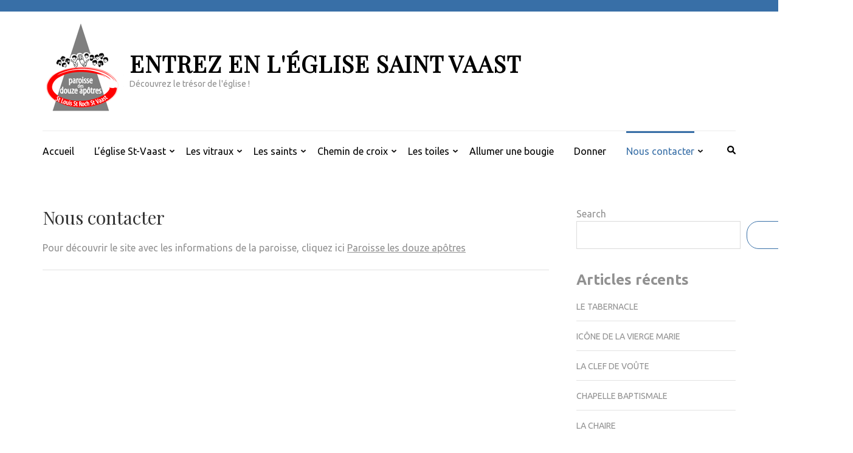

--- FILE ---
content_type: text/html; charset=UTF-8
request_url: https://vaast.armentierois.fr/?page_id=99
body_size: 13404
content:
    <!DOCTYPE html>
    <html lang="en-US">
    
<head itemscope itemtype="https://schema.org/WebSite">

    <meta charset="UTF-8">
    <meta name="viewport" content="width=device-width, initial-scale=1">
    <link rel="profile" href="http://gmpg.org/xfn/11">
    <link rel="pingback" href="https://vaast.armentierois.fr/xmlrpc.php">
    <title>Nous contacter &#8211; Entrez en l&#039;église Saint Vaast</title>
<meta name='robots' content='max-image-preview:large' />
<link rel='dns-prefetch' href='//stats.wp.com' />
<link rel='dns-prefetch' href='//fonts.googleapis.com' />
<link rel='dns-prefetch' href='//i0.wp.com' />
<link rel='dns-prefetch' href='//c0.wp.com' />
<link rel="alternate" type="application/rss+xml" title="Entrez en l&#039;église Saint Vaast &raquo; Feed" href="https://vaast.armentierois.fr/?feed=rss2" />
<link rel="alternate" type="application/rss+xml" title="Entrez en l&#039;église Saint Vaast &raquo; Comments Feed" href="https://vaast.armentierois.fr/?feed=comments-rss2" />
<link rel="alternate" title="oEmbed (JSON)" type="application/json+oembed" href="https://vaast.armentierois.fr/index.php?rest_route=%2Foembed%2F1.0%2Fembed&#038;url=https%3A%2F%2Fvaast.armentierois.fr%2F%3Fpage_id%3D99" />
<link rel="alternate" title="oEmbed (XML)" type="text/xml+oembed" href="https://vaast.armentierois.fr/index.php?rest_route=%2Foembed%2F1.0%2Fembed&#038;url=https%3A%2F%2Fvaast.armentierois.fr%2F%3Fpage_id%3D99&#038;format=xml" />
<style id='wp-img-auto-sizes-contain-inline-css' type='text/css'>
img:is([sizes=auto i],[sizes^="auto," i]){contain-intrinsic-size:3000px 1500px}
/*# sourceURL=wp-img-auto-sizes-contain-inline-css */
</style>
<style id='wp-emoji-styles-inline-css' type='text/css'>

	img.wp-smiley, img.emoji {
		display: inline !important;
		border: none !important;
		box-shadow: none !important;
		height: 1em !important;
		width: 1em !important;
		margin: 0 0.07em !important;
		vertical-align: -0.1em !important;
		background: none !important;
		padding: 0 !important;
	}
/*# sourceURL=wp-emoji-styles-inline-css */
</style>
<style id='wp-block-library-inline-css' type='text/css'>
:root{--wp-block-synced-color:#7a00df;--wp-block-synced-color--rgb:122,0,223;--wp-bound-block-color:var(--wp-block-synced-color);--wp-editor-canvas-background:#ddd;--wp-admin-theme-color:#007cba;--wp-admin-theme-color--rgb:0,124,186;--wp-admin-theme-color-darker-10:#006ba1;--wp-admin-theme-color-darker-10--rgb:0,107,160.5;--wp-admin-theme-color-darker-20:#005a87;--wp-admin-theme-color-darker-20--rgb:0,90,135;--wp-admin-border-width-focus:2px}@media (min-resolution:192dpi){:root{--wp-admin-border-width-focus:1.5px}}.wp-element-button{cursor:pointer}:root .has-very-light-gray-background-color{background-color:#eee}:root .has-very-dark-gray-background-color{background-color:#313131}:root .has-very-light-gray-color{color:#eee}:root .has-very-dark-gray-color{color:#313131}:root .has-vivid-green-cyan-to-vivid-cyan-blue-gradient-background{background:linear-gradient(135deg,#00d084,#0693e3)}:root .has-purple-crush-gradient-background{background:linear-gradient(135deg,#34e2e4,#4721fb 50%,#ab1dfe)}:root .has-hazy-dawn-gradient-background{background:linear-gradient(135deg,#faaca8,#dad0ec)}:root .has-subdued-olive-gradient-background{background:linear-gradient(135deg,#fafae1,#67a671)}:root .has-atomic-cream-gradient-background{background:linear-gradient(135deg,#fdd79a,#004a59)}:root .has-nightshade-gradient-background{background:linear-gradient(135deg,#330968,#31cdcf)}:root .has-midnight-gradient-background{background:linear-gradient(135deg,#020381,#2874fc)}:root{--wp--preset--font-size--normal:16px;--wp--preset--font-size--huge:42px}.has-regular-font-size{font-size:1em}.has-larger-font-size{font-size:2.625em}.has-normal-font-size{font-size:var(--wp--preset--font-size--normal)}.has-huge-font-size{font-size:var(--wp--preset--font-size--huge)}.has-text-align-center{text-align:center}.has-text-align-left{text-align:left}.has-text-align-right{text-align:right}.has-fit-text{white-space:nowrap!important}#end-resizable-editor-section{display:none}.aligncenter{clear:both}.items-justified-left{justify-content:flex-start}.items-justified-center{justify-content:center}.items-justified-right{justify-content:flex-end}.items-justified-space-between{justify-content:space-between}.screen-reader-text{border:0;clip-path:inset(50%);height:1px;margin:-1px;overflow:hidden;padding:0;position:absolute;width:1px;word-wrap:normal!important}.screen-reader-text:focus{background-color:#ddd;clip-path:none;color:#444;display:block;font-size:1em;height:auto;left:5px;line-height:normal;padding:15px 23px 14px;text-decoration:none;top:5px;width:auto;z-index:100000}html :where(.has-border-color){border-style:solid}html :where([style*=border-top-color]){border-top-style:solid}html :where([style*=border-right-color]){border-right-style:solid}html :where([style*=border-bottom-color]){border-bottom-style:solid}html :where([style*=border-left-color]){border-left-style:solid}html :where([style*=border-width]){border-style:solid}html :where([style*=border-top-width]){border-top-style:solid}html :where([style*=border-right-width]){border-right-style:solid}html :where([style*=border-bottom-width]){border-bottom-style:solid}html :where([style*=border-left-width]){border-left-style:solid}html :where(img[class*=wp-image-]){height:auto;max-width:100%}:where(figure){margin:0 0 1em}html :where(.is-position-sticky){--wp-admin--admin-bar--position-offset:var(--wp-admin--admin-bar--height,0px)}@media screen and (max-width:600px){html :where(.is-position-sticky){--wp-admin--admin-bar--position-offset:0px}}
.has-text-align-justify{text-align:justify;}

/*# sourceURL=wp-block-library-inline-css */
</style><style id='wp-block-archives-inline-css' type='text/css'>
.wp-block-archives{box-sizing:border-box}.wp-block-archives-dropdown label{display:block}
/*# sourceURL=https://c0.wp.com/c/6.9/wp-includes/blocks/archives/style.min.css */
</style>
<style id='wp-block-categories-inline-css' type='text/css'>
.wp-block-categories{box-sizing:border-box}.wp-block-categories.alignleft{margin-right:2em}.wp-block-categories.alignright{margin-left:2em}.wp-block-categories.wp-block-categories-dropdown.aligncenter{text-align:center}.wp-block-categories .wp-block-categories__label{display:block;width:100%}
/*# sourceURL=https://c0.wp.com/c/6.9/wp-includes/blocks/categories/style.min.css */
</style>
<style id='wp-block-heading-inline-css' type='text/css'>
h1:where(.wp-block-heading).has-background,h2:where(.wp-block-heading).has-background,h3:where(.wp-block-heading).has-background,h4:where(.wp-block-heading).has-background,h5:where(.wp-block-heading).has-background,h6:where(.wp-block-heading).has-background{padding:1.25em 2.375em}h1.has-text-align-left[style*=writing-mode]:where([style*=vertical-lr]),h1.has-text-align-right[style*=writing-mode]:where([style*=vertical-rl]),h2.has-text-align-left[style*=writing-mode]:where([style*=vertical-lr]),h2.has-text-align-right[style*=writing-mode]:where([style*=vertical-rl]),h3.has-text-align-left[style*=writing-mode]:where([style*=vertical-lr]),h3.has-text-align-right[style*=writing-mode]:where([style*=vertical-rl]),h4.has-text-align-left[style*=writing-mode]:where([style*=vertical-lr]),h4.has-text-align-right[style*=writing-mode]:where([style*=vertical-rl]),h5.has-text-align-left[style*=writing-mode]:where([style*=vertical-lr]),h5.has-text-align-right[style*=writing-mode]:where([style*=vertical-rl]),h6.has-text-align-left[style*=writing-mode]:where([style*=vertical-lr]),h6.has-text-align-right[style*=writing-mode]:where([style*=vertical-rl]){rotate:180deg}
/*# sourceURL=https://c0.wp.com/c/6.9/wp-includes/blocks/heading/style.min.css */
</style>
<style id='wp-block-latest-comments-inline-css' type='text/css'>
ol.wp-block-latest-comments{box-sizing:border-box;margin-left:0}:where(.wp-block-latest-comments:not([style*=line-height] .wp-block-latest-comments__comment)){line-height:1.1}:where(.wp-block-latest-comments:not([style*=line-height] .wp-block-latest-comments__comment-excerpt p)){line-height:1.8}.has-dates :where(.wp-block-latest-comments:not([style*=line-height])),.has-excerpts :where(.wp-block-latest-comments:not([style*=line-height])){line-height:1.5}.wp-block-latest-comments .wp-block-latest-comments{padding-left:0}.wp-block-latest-comments__comment{list-style:none;margin-bottom:1em}.has-avatars .wp-block-latest-comments__comment{list-style:none;min-height:2.25em}.has-avatars .wp-block-latest-comments__comment .wp-block-latest-comments__comment-excerpt,.has-avatars .wp-block-latest-comments__comment .wp-block-latest-comments__comment-meta{margin-left:3.25em}.wp-block-latest-comments__comment-excerpt p{font-size:.875em;margin:.36em 0 1.4em}.wp-block-latest-comments__comment-date{display:block;font-size:.75em}.wp-block-latest-comments .avatar,.wp-block-latest-comments__comment-avatar{border-radius:1.5em;display:block;float:left;height:2.5em;margin-right:.75em;width:2.5em}.wp-block-latest-comments[class*=-font-size] a,.wp-block-latest-comments[style*=font-size] a{font-size:inherit}
/*# sourceURL=https://c0.wp.com/c/6.9/wp-includes/blocks/latest-comments/style.min.css */
</style>
<style id='wp-block-latest-posts-inline-css' type='text/css'>
.wp-block-latest-posts{box-sizing:border-box}.wp-block-latest-posts.alignleft{margin-right:2em}.wp-block-latest-posts.alignright{margin-left:2em}.wp-block-latest-posts.wp-block-latest-posts__list{list-style:none}.wp-block-latest-posts.wp-block-latest-posts__list li{clear:both;overflow-wrap:break-word}.wp-block-latest-posts.is-grid{display:flex;flex-wrap:wrap}.wp-block-latest-posts.is-grid li{margin:0 1.25em 1.25em 0;width:100%}@media (min-width:600px){.wp-block-latest-posts.columns-2 li{width:calc(50% - .625em)}.wp-block-latest-posts.columns-2 li:nth-child(2n){margin-right:0}.wp-block-latest-posts.columns-3 li{width:calc(33.33333% - .83333em)}.wp-block-latest-posts.columns-3 li:nth-child(3n){margin-right:0}.wp-block-latest-posts.columns-4 li{width:calc(25% - .9375em)}.wp-block-latest-posts.columns-4 li:nth-child(4n){margin-right:0}.wp-block-latest-posts.columns-5 li{width:calc(20% - 1em)}.wp-block-latest-posts.columns-5 li:nth-child(5n){margin-right:0}.wp-block-latest-posts.columns-6 li{width:calc(16.66667% - 1.04167em)}.wp-block-latest-posts.columns-6 li:nth-child(6n){margin-right:0}}:root :where(.wp-block-latest-posts.is-grid){padding:0}:root :where(.wp-block-latest-posts.wp-block-latest-posts__list){padding-left:0}.wp-block-latest-posts__post-author,.wp-block-latest-posts__post-date{display:block;font-size:.8125em}.wp-block-latest-posts__post-excerpt,.wp-block-latest-posts__post-full-content{margin-bottom:1em;margin-top:.5em}.wp-block-latest-posts__featured-image a{display:inline-block}.wp-block-latest-posts__featured-image img{height:auto;max-width:100%;width:auto}.wp-block-latest-posts__featured-image.alignleft{float:left;margin-right:1em}.wp-block-latest-posts__featured-image.alignright{float:right;margin-left:1em}.wp-block-latest-posts__featured-image.aligncenter{margin-bottom:1em;text-align:center}
/*# sourceURL=https://c0.wp.com/c/6.9/wp-includes/blocks/latest-posts/style.min.css */
</style>
<style id='wp-block-search-inline-css' type='text/css'>
.wp-block-search__button{margin-left:10px;word-break:normal}.wp-block-search__button.has-icon{line-height:0}.wp-block-search__button svg{height:1.25em;min-height:24px;min-width:24px;width:1.25em;fill:currentColor;vertical-align:text-bottom}:where(.wp-block-search__button){border:1px solid #ccc;padding:6px 10px}.wp-block-search__inside-wrapper{display:flex;flex:auto;flex-wrap:nowrap;max-width:100%}.wp-block-search__label{width:100%}.wp-block-search.wp-block-search__button-only .wp-block-search__button{box-sizing:border-box;display:flex;flex-shrink:0;justify-content:center;margin-left:0;max-width:100%}.wp-block-search.wp-block-search__button-only .wp-block-search__inside-wrapper{min-width:0!important;transition-property:width}.wp-block-search.wp-block-search__button-only .wp-block-search__input{flex-basis:100%;transition-duration:.3s}.wp-block-search.wp-block-search__button-only.wp-block-search__searchfield-hidden,.wp-block-search.wp-block-search__button-only.wp-block-search__searchfield-hidden .wp-block-search__inside-wrapper{overflow:hidden}.wp-block-search.wp-block-search__button-only.wp-block-search__searchfield-hidden .wp-block-search__input{border-left-width:0!important;border-right-width:0!important;flex-basis:0;flex-grow:0;margin:0;min-width:0!important;padding-left:0!important;padding-right:0!important;width:0!important}:where(.wp-block-search__input){appearance:none;border:1px solid #949494;flex-grow:1;font-family:inherit;font-size:inherit;font-style:inherit;font-weight:inherit;letter-spacing:inherit;line-height:inherit;margin-left:0;margin-right:0;min-width:3rem;padding:8px;text-decoration:unset!important;text-transform:inherit}:where(.wp-block-search__button-inside .wp-block-search__inside-wrapper){background-color:#fff;border:1px solid #949494;box-sizing:border-box;padding:4px}:where(.wp-block-search__button-inside .wp-block-search__inside-wrapper) .wp-block-search__input{border:none;border-radius:0;padding:0 4px}:where(.wp-block-search__button-inside .wp-block-search__inside-wrapper) .wp-block-search__input:focus{outline:none}:where(.wp-block-search__button-inside .wp-block-search__inside-wrapper) :where(.wp-block-search__button){padding:4px 8px}.wp-block-search.aligncenter .wp-block-search__inside-wrapper{margin:auto}.wp-block[data-align=right] .wp-block-search.wp-block-search__button-only .wp-block-search__inside-wrapper{float:right}
/*# sourceURL=https://c0.wp.com/c/6.9/wp-includes/blocks/search/style.min.css */
</style>
<style id='wp-block-group-inline-css' type='text/css'>
.wp-block-group{box-sizing:border-box}:where(.wp-block-group.wp-block-group-is-layout-constrained){position:relative}
/*# sourceURL=https://c0.wp.com/c/6.9/wp-includes/blocks/group/style.min.css */
</style>
<style id='wp-block-paragraph-inline-css' type='text/css'>
.is-small-text{font-size:.875em}.is-regular-text{font-size:1em}.is-large-text{font-size:2.25em}.is-larger-text{font-size:3em}.has-drop-cap:not(:focus):first-letter{float:left;font-size:8.4em;font-style:normal;font-weight:100;line-height:.68;margin:.05em .1em 0 0;text-transform:uppercase}body.rtl .has-drop-cap:not(:focus):first-letter{float:none;margin-left:.1em}p.has-drop-cap.has-background{overflow:hidden}:root :where(p.has-background){padding:1.25em 2.375em}:where(p.has-text-color:not(.has-link-color)) a{color:inherit}p.has-text-align-left[style*="writing-mode:vertical-lr"],p.has-text-align-right[style*="writing-mode:vertical-rl"]{rotate:180deg}
/*# sourceURL=https://c0.wp.com/c/6.9/wp-includes/blocks/paragraph/style.min.css */
</style>
<style id='global-styles-inline-css' type='text/css'>
:root{--wp--preset--aspect-ratio--square: 1;--wp--preset--aspect-ratio--4-3: 4/3;--wp--preset--aspect-ratio--3-4: 3/4;--wp--preset--aspect-ratio--3-2: 3/2;--wp--preset--aspect-ratio--2-3: 2/3;--wp--preset--aspect-ratio--16-9: 16/9;--wp--preset--aspect-ratio--9-16: 9/16;--wp--preset--color--black: #000000;--wp--preset--color--cyan-bluish-gray: #abb8c3;--wp--preset--color--white: #ffffff;--wp--preset--color--pale-pink: #f78da7;--wp--preset--color--vivid-red: #cf2e2e;--wp--preset--color--luminous-vivid-orange: #ff6900;--wp--preset--color--luminous-vivid-amber: #fcb900;--wp--preset--color--light-green-cyan: #7bdcb5;--wp--preset--color--vivid-green-cyan: #00d084;--wp--preset--color--pale-cyan-blue: #8ed1fc;--wp--preset--color--vivid-cyan-blue: #0693e3;--wp--preset--color--vivid-purple: #9b51e0;--wp--preset--gradient--vivid-cyan-blue-to-vivid-purple: linear-gradient(135deg,rgb(6,147,227) 0%,rgb(155,81,224) 100%);--wp--preset--gradient--light-green-cyan-to-vivid-green-cyan: linear-gradient(135deg,rgb(122,220,180) 0%,rgb(0,208,130) 100%);--wp--preset--gradient--luminous-vivid-amber-to-luminous-vivid-orange: linear-gradient(135deg,rgb(252,185,0) 0%,rgb(255,105,0) 100%);--wp--preset--gradient--luminous-vivid-orange-to-vivid-red: linear-gradient(135deg,rgb(255,105,0) 0%,rgb(207,46,46) 100%);--wp--preset--gradient--very-light-gray-to-cyan-bluish-gray: linear-gradient(135deg,rgb(238,238,238) 0%,rgb(169,184,195) 100%);--wp--preset--gradient--cool-to-warm-spectrum: linear-gradient(135deg,rgb(74,234,220) 0%,rgb(151,120,209) 20%,rgb(207,42,186) 40%,rgb(238,44,130) 60%,rgb(251,105,98) 80%,rgb(254,248,76) 100%);--wp--preset--gradient--blush-light-purple: linear-gradient(135deg,rgb(255,206,236) 0%,rgb(152,150,240) 100%);--wp--preset--gradient--blush-bordeaux: linear-gradient(135deg,rgb(254,205,165) 0%,rgb(254,45,45) 50%,rgb(107,0,62) 100%);--wp--preset--gradient--luminous-dusk: linear-gradient(135deg,rgb(255,203,112) 0%,rgb(199,81,192) 50%,rgb(65,88,208) 100%);--wp--preset--gradient--pale-ocean: linear-gradient(135deg,rgb(255,245,203) 0%,rgb(182,227,212) 50%,rgb(51,167,181) 100%);--wp--preset--gradient--electric-grass: linear-gradient(135deg,rgb(202,248,128) 0%,rgb(113,206,126) 100%);--wp--preset--gradient--midnight: linear-gradient(135deg,rgb(2,3,129) 0%,rgb(40,116,252) 100%);--wp--preset--font-size--small: 13px;--wp--preset--font-size--medium: 20px;--wp--preset--font-size--large: 36px;--wp--preset--font-size--x-large: 42px;--wp--preset--spacing--20: 0.44rem;--wp--preset--spacing--30: 0.67rem;--wp--preset--spacing--40: 1rem;--wp--preset--spacing--50: 1.5rem;--wp--preset--spacing--60: 2.25rem;--wp--preset--spacing--70: 3.38rem;--wp--preset--spacing--80: 5.06rem;--wp--preset--shadow--natural: 6px 6px 9px rgba(0, 0, 0, 0.2);--wp--preset--shadow--deep: 12px 12px 50px rgba(0, 0, 0, 0.4);--wp--preset--shadow--sharp: 6px 6px 0px rgba(0, 0, 0, 0.2);--wp--preset--shadow--outlined: 6px 6px 0px -3px rgb(255, 255, 255), 6px 6px rgb(0, 0, 0);--wp--preset--shadow--crisp: 6px 6px 0px rgb(0, 0, 0);}:where(.is-layout-flex){gap: 0.5em;}:where(.is-layout-grid){gap: 0.5em;}body .is-layout-flex{display: flex;}.is-layout-flex{flex-wrap: wrap;align-items: center;}.is-layout-flex > :is(*, div){margin: 0;}body .is-layout-grid{display: grid;}.is-layout-grid > :is(*, div){margin: 0;}:where(.wp-block-columns.is-layout-flex){gap: 2em;}:where(.wp-block-columns.is-layout-grid){gap: 2em;}:where(.wp-block-post-template.is-layout-flex){gap: 1.25em;}:where(.wp-block-post-template.is-layout-grid){gap: 1.25em;}.has-black-color{color: var(--wp--preset--color--black) !important;}.has-cyan-bluish-gray-color{color: var(--wp--preset--color--cyan-bluish-gray) !important;}.has-white-color{color: var(--wp--preset--color--white) !important;}.has-pale-pink-color{color: var(--wp--preset--color--pale-pink) !important;}.has-vivid-red-color{color: var(--wp--preset--color--vivid-red) !important;}.has-luminous-vivid-orange-color{color: var(--wp--preset--color--luminous-vivid-orange) !important;}.has-luminous-vivid-amber-color{color: var(--wp--preset--color--luminous-vivid-amber) !important;}.has-light-green-cyan-color{color: var(--wp--preset--color--light-green-cyan) !important;}.has-vivid-green-cyan-color{color: var(--wp--preset--color--vivid-green-cyan) !important;}.has-pale-cyan-blue-color{color: var(--wp--preset--color--pale-cyan-blue) !important;}.has-vivid-cyan-blue-color{color: var(--wp--preset--color--vivid-cyan-blue) !important;}.has-vivid-purple-color{color: var(--wp--preset--color--vivid-purple) !important;}.has-black-background-color{background-color: var(--wp--preset--color--black) !important;}.has-cyan-bluish-gray-background-color{background-color: var(--wp--preset--color--cyan-bluish-gray) !important;}.has-white-background-color{background-color: var(--wp--preset--color--white) !important;}.has-pale-pink-background-color{background-color: var(--wp--preset--color--pale-pink) !important;}.has-vivid-red-background-color{background-color: var(--wp--preset--color--vivid-red) !important;}.has-luminous-vivid-orange-background-color{background-color: var(--wp--preset--color--luminous-vivid-orange) !important;}.has-luminous-vivid-amber-background-color{background-color: var(--wp--preset--color--luminous-vivid-amber) !important;}.has-light-green-cyan-background-color{background-color: var(--wp--preset--color--light-green-cyan) !important;}.has-vivid-green-cyan-background-color{background-color: var(--wp--preset--color--vivid-green-cyan) !important;}.has-pale-cyan-blue-background-color{background-color: var(--wp--preset--color--pale-cyan-blue) !important;}.has-vivid-cyan-blue-background-color{background-color: var(--wp--preset--color--vivid-cyan-blue) !important;}.has-vivid-purple-background-color{background-color: var(--wp--preset--color--vivid-purple) !important;}.has-black-border-color{border-color: var(--wp--preset--color--black) !important;}.has-cyan-bluish-gray-border-color{border-color: var(--wp--preset--color--cyan-bluish-gray) !important;}.has-white-border-color{border-color: var(--wp--preset--color--white) !important;}.has-pale-pink-border-color{border-color: var(--wp--preset--color--pale-pink) !important;}.has-vivid-red-border-color{border-color: var(--wp--preset--color--vivid-red) !important;}.has-luminous-vivid-orange-border-color{border-color: var(--wp--preset--color--luminous-vivid-orange) !important;}.has-luminous-vivid-amber-border-color{border-color: var(--wp--preset--color--luminous-vivid-amber) !important;}.has-light-green-cyan-border-color{border-color: var(--wp--preset--color--light-green-cyan) !important;}.has-vivid-green-cyan-border-color{border-color: var(--wp--preset--color--vivid-green-cyan) !important;}.has-pale-cyan-blue-border-color{border-color: var(--wp--preset--color--pale-cyan-blue) !important;}.has-vivid-cyan-blue-border-color{border-color: var(--wp--preset--color--vivid-cyan-blue) !important;}.has-vivid-purple-border-color{border-color: var(--wp--preset--color--vivid-purple) !important;}.has-vivid-cyan-blue-to-vivid-purple-gradient-background{background: var(--wp--preset--gradient--vivid-cyan-blue-to-vivid-purple) !important;}.has-light-green-cyan-to-vivid-green-cyan-gradient-background{background: var(--wp--preset--gradient--light-green-cyan-to-vivid-green-cyan) !important;}.has-luminous-vivid-amber-to-luminous-vivid-orange-gradient-background{background: var(--wp--preset--gradient--luminous-vivid-amber-to-luminous-vivid-orange) !important;}.has-luminous-vivid-orange-to-vivid-red-gradient-background{background: var(--wp--preset--gradient--luminous-vivid-orange-to-vivid-red) !important;}.has-very-light-gray-to-cyan-bluish-gray-gradient-background{background: var(--wp--preset--gradient--very-light-gray-to-cyan-bluish-gray) !important;}.has-cool-to-warm-spectrum-gradient-background{background: var(--wp--preset--gradient--cool-to-warm-spectrum) !important;}.has-blush-light-purple-gradient-background{background: var(--wp--preset--gradient--blush-light-purple) !important;}.has-blush-bordeaux-gradient-background{background: var(--wp--preset--gradient--blush-bordeaux) !important;}.has-luminous-dusk-gradient-background{background: var(--wp--preset--gradient--luminous-dusk) !important;}.has-pale-ocean-gradient-background{background: var(--wp--preset--gradient--pale-ocean) !important;}.has-electric-grass-gradient-background{background: var(--wp--preset--gradient--electric-grass) !important;}.has-midnight-gradient-background{background: var(--wp--preset--gradient--midnight) !important;}.has-small-font-size{font-size: var(--wp--preset--font-size--small) !important;}.has-medium-font-size{font-size: var(--wp--preset--font-size--medium) !important;}.has-large-font-size{font-size: var(--wp--preset--font-size--large) !important;}.has-x-large-font-size{font-size: var(--wp--preset--font-size--x-large) !important;}
/*# sourceURL=global-styles-inline-css */
</style>

<style id='classic-theme-styles-inline-css' type='text/css'>
/*! This file is auto-generated */
.wp-block-button__link{color:#fff;background-color:#32373c;border-radius:9999px;box-shadow:none;text-decoration:none;padding:calc(.667em + 2px) calc(1.333em + 2px);font-size:1.125em}.wp-block-file__button{background:#32373c;color:#fff;text-decoration:none}
/*# sourceURL=/wp-includes/css/classic-themes.min.css */
</style>
<link rel='stylesheet' id='owl-carousel-css' href='https://vaast.armentierois.fr/wp-content/themes/rara-magazine/css/owl.carousel.css?ver=2.2.1' type='text/css' media='all' />
<link rel='stylesheet' id='metro-magazine-style-css' href='https://vaast.armentierois.fr/wp-content/themes/metro-magazine/style.css?ver=6.9' type='text/css' media='all' />
<link rel='stylesheet' id='rara-magazine-style-css' href='https://vaast.armentierois.fr/wp-content/themes/rara-magazine/style.css?ver=1.0.6' type='text/css' media='all' />
<link rel='stylesheet' id='metro-magazine-google-fonts-css' href='https://fonts.googleapis.com/css?family=Ubuntu%3A300%2C400%2C400i%2C700%7CPlayfair+Display&#038;ver=6.9#038;display=fallback' type='text/css' media='all' />
<link rel='stylesheet' id='jetpack_css-css' href='https://c0.wp.com/p/jetpack/12.6.3/css/jetpack.css' type='text/css' media='all' />
<script type="text/javascript" src="https://c0.wp.com/c/6.9/wp-includes/js/jquery/jquery.min.js" id="jquery-core-js"></script>
<script type="text/javascript" src="https://c0.wp.com/c/6.9/wp-includes/js/jquery/jquery-migrate.min.js" id="jquery-migrate-js"></script>
<script type="text/javascript" src="https://vaast.armentierois.fr/wp-content/themes/metro-magazine/js/v4-shims.min.js?ver=6.1.1" id="v4-shims-js"></script>
<link rel="https://api.w.org/" href="https://vaast.armentierois.fr/index.php?rest_route=/" /><link rel="alternate" title="JSON" type="application/json" href="https://vaast.armentierois.fr/index.php?rest_route=/wp/v2/pages/99" /><link rel="EditURI" type="application/rsd+xml" title="RSD" href="https://vaast.armentierois.fr/xmlrpc.php?rsd" />
<meta name="generator" content="WordPress 6.9" />
<link rel="canonical" href="https://vaast.armentierois.fr/?page_id=99" />
<link rel='shortlink' href='https://vaast.armentierois.fr/?p=99' />
	<style>img#wpstats{display:none}</style>
		<link rel="icon" href="https://vaast.armentierois.fr/wp-content/uploads/2023/09/cropped-cropped-petit-logo-couleur-32x32.bmp" sizes="32x32" />
<link rel="icon" href="https://vaast.armentierois.fr/wp-content/uploads/2023/09/cropped-cropped-petit-logo-couleur-192x192.bmp" sizes="192x192" />
<link rel="apple-touch-icon" href="https://vaast.armentierois.fr/wp-content/uploads/2023/09/cropped-cropped-petit-logo-couleur-180x180.bmp" />
<meta name="msapplication-TileImage" content="https://vaast.armentierois.fr/wp-content/uploads/2023/09/cropped-cropped-petit-logo-couleur-270x270.bmp" />
<style type='text/css' media='all'>    
    a {
        color: #386FA7;
    }
    
    a:hover,
    a:focus,
    .section-two .post .entry-header .entry-meta a:hover,
    .section-two .post .entry-header .entry-meta a:focus,
    .section-two .post .entry-header .entry-title a:hover,
    .section-two .post .entry-header .entry-title a:focus,
    .section-three .post .entry-header .entry-meta a:hover,
    .section-three .post .entry-header .entry-meta a:focus,
    .section-three .post .entry-header .entry-title a:hover,
    .section-three .post .entry-header .entry-title a:focus,
    .section-four .post .entry-header .entry-meta a:hover,
    .section-four .post .entry-header .entry-meta a:focus,
    .section-four .post .entry-header .entry-title a:hover,
    .section-four .post .entry-header .entry-title a:focus,
    .section-five .post .entry-meta a:hover,
    .section-five .post .entry-meta a:focus,
    .section-five .post .entry-title a:hover,
    .section-five .post .entry-title a:focus,
    .section-five .post .btn-detail a:hover,
    .section-five .post .btn-detail a:focus,
    #primary .post .entry-meta a:hover,
    #primary .post .entry-meta a:focus,
    #primary .post .entry-header .entry-title a:hover,
    #primary .post .entry-header .entry-title a:focus,
    #primary .post .entry-footer .btn-readmore:hover,
    #primary .post .entry-footer .btn-readmore:focus,
    .widget ul li a:hover,
    .widget ul li a:focus,
    .mobile-main-navigation ul li a:hover,
    .mobile-main-navigation ul li a:focus,
    .mobile-main-navigation ul li:hover > a,
    .mobile-main-navigation ul li:focus > a,
    .mobile-main-navigation ul .current-menu-item > a,
    .mobile-main-navigation ul .current-menu-ancestor > a,
    .mobile-main-navigation ul .current_page_item > a,
    .mobile-main-navigation ul .current_page_ancestor > a,
    .mobile-secondary-menu ul li a:hover,
    .mobile-secondary-menu ul li a:focus,
    .mobile-secondary-menu ul li:hover > a,
    .mobile-secondary-menu ul li:focus > a,
    .mobile-secondary-menu ul .current-menu-item > a,
    .mobile-secondary-menu ul .current-menu-ancestor > a,
    .mobile-secondary-menu ul .current_page_item > a,
    .mobile-secondary-menu ul .current_page_ancestor > a{
        color: #386FA7;    
    }

    .mobile-menu .social-networks li a:hover,
    .mobile-menu .social-networks li a:focus{
        border-color: #386FA7;
        background: #386FA7;
    }
    
    .main-navigation .current_page_item > a,
    .main-navigation .current-menu-item > a,
    .main-navigation .current_page_ancestor > a,
    .main-navigation .current-menu-ancestor > a,
    .main-navigation li:hover > a,
    .main-navigation li.focus > a,
    .main-navigation ul li a:hover,
    .main-navigation ul li a:focus{
        border-top-color: #386FA7;
        color: #386FA7;
    }
    
    .main-navigation ul ul :hover > a,
    .main-navigation ul ul .focus > a {
    	background: #386FA7;
    	color: #fff;
    }
    
    .all-post .post .entry-title a:hover,
    .all-post .post .entry-title a:focus{
        color: #386FA7;
    }
    
    
    .section-two .header .header-title a:hover,
    .section-two .header .header-title a:focus,
    .section-three .header .header-title a:hover,
    .section-three .header .header-title a:focus,
    .videos .header .header-title a:hover,
    .videos .header .header-title a:focus{
        text-decoration: none;
        color: #386FA7;
    }
    
    .section-five .btn-holder a:before{
        border-color: #386FA7;
        background: #386FA7;
    }
    
    .pagination .current,
    .pagination a:hover,
    .pagination a:focus,
    .widget.widget_calendar caption{
        background: #386FA7;
    }
    
    #secondary .widget.widget_rss ul li a,
    #secondary .widget.widget_text ul li a{
        color: #386FA7;
    }
    
    .widget.widget_tag_cloud a:hover,
    .widget.widget_tag_cloud a:focus{
        background: #386FA7;
    }

    .site-header .header-t,
    .secondary-menu ul ul, .ticker-swipe{
        background: #386FA7;
    }

    .comments-area .comment-body .reply a:hover,
    .comments-area .comment-body .reply a:focus{
        background: #386FA7;
        border-color: #386FA7;
    }

    button,
    input[type="button"],
    input[type="reset"],
    input[type="submit"]{
        border-color: #386FA7;
        color: #386FA7;
    }

    button:hover,
    input[type="button"]:hover,
    input[type="reset"]:hover,
    input[type="submit"]:hover,
    button:focus,
    input[type="button"]:focus,
    input[type="reset"]:focus,
    input[type="submit"]:focus{
        background: #386FA7;
        border-color: #386FA7;
    }

    .widget.widget_calendar table tbody td a{
        background: #386FA7;
    }

    .search #primary .post .entry-header .entry-link,
    .search #primary .page .entry-header .entry-link{
        color: #386FA7;
    }

    .error404 .error-holder h1{
        color: #386FA7;
    }
    
    
    </style></head>

<body class="wp-singular page-template-default page page-id-99 wp-custom-logo wp-theme-metro-magazine wp-child-theme-rara-magazine" itemscope itemtype="https://schema.org/WebPage">
        <div id="page" class="site">
            <a class="skip-link screen-reader-text" href="#acc-content">Skip to content (Press Enter)</a>
        <div class="mobile-header" id="mobilemasthead" role="banner">
        <div class="container">
            <div class="site-branding">
                <a href="https://vaast.armentierois.fr/" class="custom-logo-link" rel="home"><img width="134" height="150" src="https://vaast.armentierois.fr/wp-content/uploads/2023/09/cropped-petit-logo-couleur-1.bmp" class="custom-logo" alt="Entrez en l&#039;église Saint Vaast" decoding="async" /></a>                <div class="text-logo">
                    <p class="site-title" itemprop="name">
                        <a href="https://vaast.armentierois.fr/" rel="home" itemprop="url">Entrez en l&#039;église Saint Vaast</a>
                    </p>
                                                <p class="site-description" itemprop="description">Découvrez le trésor de l&#039;église !</p>
                                    </div>  
            </div><!-- .site-branding -->

            <button class="menu-opener" data-toggle-target=".main-menu-modal" data-toggle-body-class="showing-main-menu-modal" aria-expanded="false" data-set-focus=".close-main-nav-toggle">
                <span></span>
                <span></span>
                <span></span>
            </button>

            
        </div> <!-- container -->

        <div class="mobile-menu">
            <nav id="mobile-site-navigation" class="mobile-main-navigation">            
                <div class="primary-menu-list main-menu-modal cover-modal" data-modal-target-string=".main-menu-modal">
                    <button class="close close-main-nav-toggle" data-toggle-target=".main-menu-modal" data-toggle-body-class="showing-main-menu-modal" aria-expanded="false" data-set-focus=".main-menu-modal"></button>
                    <form role="search" method="get" class="search-form" action="https://vaast.armentierois.fr/">
				<label>
					<span class="screen-reader-text">Search for:</span>
					<input type="search" class="search-field" placeholder="Search &hellip;" value="" name="s" />
				</label>
				<input type="submit" class="search-submit" value="Search" />
			</form>           
                    <div class="mobile-menu-title" aria-label="Mobile">
                    <div class="menu-st-vaast-container"><ul id="mobile-primary-menu" class="nav-menu main-menu-modal"><li id="menu-item-1681" class="menu-item menu-item-type-custom menu-item-object-custom menu-item-home menu-item-1681"><a href="https://vaast.armentierois.fr/">Accueil</a></li>
<li id="menu-item-1717" class="menu-item menu-item-type-post_type menu-item-object-page menu-item-has-children menu-item-1717"><a href="https://vaast.armentierois.fr/?page_id=1063">L’église St-Vaast</a>
<ul class="sub-menu">
	<li id="menu-item-1750" class="menu-item menu-item-type-post_type menu-item-object-post menu-item-1750"><a href="https://vaast.armentierois.fr/?p=1058">Histoire de l’église Saint-Vaast</a></li>
	<li id="menu-item-1761" class="menu-item menu-item-type-post_type menu-item-object-post menu-item-1761"><a href="https://vaast.armentierois.fr/?p=658">Description générale de l’église St-Vaast</a></li>
	<li id="menu-item-1709" class="menu-item menu-item-type-post_type menu-item-object-page menu-item-1709"><a href="https://vaast.armentierois.fr/?page_id=187">Façade</a></li>
	<li id="menu-item-1760" class="menu-item menu-item-type-post_type menu-item-object-post menu-item-1760"><a href="https://vaast.armentierois.fr/?p=29">Les portes</a></li>
	<li id="menu-item-1748" class="menu-item menu-item-type-post_type menu-item-object-post menu-item-1748"><a href="https://vaast.armentierois.fr/?p=1622">L’orgue</a></li>
	<li id="menu-item-1719" class="menu-item menu-item-type-post_type menu-item-object-page menu-item-has-children menu-item-1719"><a href="https://vaast.armentierois.fr/?page_id=1068">Le mobilier de l’église</a>
	<ul class="sub-menu">
		<li id="menu-item-1745" class="menu-item menu-item-type-post_type menu-item-object-page menu-item-1745"><a href="https://vaast.armentierois.fr/?page_id=110">St-Sacrement</a></li>
		<li id="menu-item-1755" class="menu-item menu-item-type-post_type menu-item-object-post menu-item-1755"><a href="https://vaast.armentierois.fr/?p=173">Les bénitiers</a></li>
		<li id="menu-item-1753" class="menu-item menu-item-type-post_type menu-item-object-post menu-item-1753"><a href="https://vaast.armentierois.fr/?p=212">Le cierge Pascal</a></li>
		<li id="menu-item-1759" class="menu-item menu-item-type-post_type menu-item-object-post menu-item-1759"><a href="https://vaast.armentierois.fr/?p=31">Le baptistère</a></li>
		<li id="menu-item-1754" class="menu-item menu-item-type-post_type menu-item-object-post menu-item-1754"><a href="https://vaast.armentierois.fr/?p=199">Les confessionnaux</a></li>
		<li id="menu-item-1751" class="menu-item menu-item-type-post_type menu-item-object-post menu-item-1751"><a href="https://vaast.armentierois.fr/?p=260">Le siège de présidence</a></li>
		<li id="menu-item-1752" class="menu-item menu-item-type-post_type menu-item-object-post menu-item-1752"><a href="https://vaast.armentierois.fr/?p=214">L’ambon</a></li>
		<li id="menu-item-2184" class="menu-item menu-item-type-post_type menu-item-object-post menu-item-2184"><a href="https://vaast.armentierois.fr/?p=2103">La chaire</a></li>
		<li id="menu-item-1708" class="menu-item menu-item-type-post_type menu-item-object-page menu-item-1708"><a href="https://vaast.armentierois.fr/?page_id=189">Croix</a></li>
		<li id="menu-item-2181" class="menu-item menu-item-type-post_type menu-item-object-post menu-item-2181"><a href="https://vaast.armentierois.fr/?p=2140">Icône de la Vierge Marie</a></li>
		<li id="menu-item-1707" class="menu-item menu-item-type-post_type menu-item-object-page menu-item-1707"><a href="https://vaast.armentierois.fr/?page_id=113">Croix</a></li>
		<li id="menu-item-2182" class="menu-item menu-item-type-post_type menu-item-object-post menu-item-2182"><a href="https://vaast.armentierois.fr/?p=2131">La clef de voûte</a></li>
		<li id="menu-item-2185" class="menu-item menu-item-type-post_type menu-item-object-post menu-item-2185"><a href="https://vaast.armentierois.fr/?p=2069">Christ aux outrages</a></li>
	</ul>
</li>
	<li id="menu-item-1720" class="menu-item menu-item-type-post_type menu-item-object-page menu-item-has-children menu-item-1720"><a href="https://vaast.armentierois.fr/?page_id=1071">Les autels</a>
	<ul class="sub-menu">
		<li id="menu-item-1758" class="menu-item menu-item-type-post_type menu-item-object-post menu-item-1758"><a href="https://vaast.armentierois.fr/?p=33">L’autel</a></li>
		<li id="menu-item-1718" class="menu-item menu-item-type-post_type menu-item-object-page menu-item-1718"><a href="https://vaast.armentierois.fr/?page_id=102">Le maître autel</a></li>
		<li id="menu-item-1702" class="menu-item menu-item-type-post_type menu-item-object-page menu-item-1702"><a href="https://vaast.armentierois.fr/?page_id=1076">Autel dédié à la Sainte Vierge</a></li>
		<li id="menu-item-1703" class="menu-item menu-item-type-post_type menu-item-object-page menu-item-1703"><a href="https://vaast.armentierois.fr/?page_id=1079">Autel dédié à Saint Joseph</a></li>
		<li id="menu-item-2193" class="menu-item menu-item-type-post_type menu-item-object-page menu-item-2193"><a href="https://vaast.armentierois.fr/?page_id=2039">Autel dédié à Sainte Thérèse</a></li>
	</ul>
</li>
	<li id="menu-item-1743" class="menu-item menu-item-type-post_type menu-item-object-page menu-item-1743"><a href="https://vaast.armentierois.fr/?page_id=191">Saint-Esprit</a></li>
	<li id="menu-item-2197" class="menu-item menu-item-type-post_type menu-item-object-page menu-item-has-children menu-item-2197"><a href="https://vaast.armentierois.fr/?page_id=2195">Les chapelles</a>
	<ul class="sub-menu">
		<li id="menu-item-2183" class="menu-item menu-item-type-post_type menu-item-object-post menu-item-2183"><a href="https://vaast.armentierois.fr/?p=2107">Chapelle baptismale</a></li>
		<li id="menu-item-1756" class="menu-item menu-item-type-post_type menu-item-object-post menu-item-1756"><a href="https://vaast.armentierois.fr/?p=171">La chapelle de l’espérance et le souvenir mémoriaux de nos défunts</a></li>
	</ul>
</li>
</ul>
</li>
<li id="menu-item-2214" class="menu-item menu-item-type-post_type menu-item-object-page menu-item-has-children menu-item-2214"><a href="https://vaast.armentierois.fr/?page_id=2212">Les vitraux</a>
<ul class="sub-menu">
	<li id="menu-item-2217" class="menu-item menu-item-type-post_type menu-item-object-page menu-item-has-children menu-item-2217"><a href="https://vaast.armentierois.fr/?page_id=2215">Les vitraux de l’église</a>
	<ul class="sub-menu">
		<li id="menu-item-2219" class="menu-item menu-item-type-post_type menu-item-object-page menu-item-2219"><a href="https://vaast.armentierois.fr/?page_id=1887">Vitraux du transept Nord</a></li>
		<li id="menu-item-2220" class="menu-item menu-item-type-post_type menu-item-object-page menu-item-2220"><a href="https://vaast.armentierois.fr/?page_id=1422">Vitraux du transept sud</a></li>
		<li id="menu-item-2218" class="menu-item menu-item-type-post_type menu-item-object-page menu-item-2218"><a href="https://vaast.armentierois.fr/?page_id=2123">Vitraux de la nef</a></li>
		<li id="menu-item-2259" class="menu-item menu-item-type-post_type menu-item-object-page menu-item-2259"><a href="https://vaast.armentierois.fr/?page_id=2257">Vitraux représentant les évangélistes</a></li>
		<li id="menu-item-1726" class="menu-item menu-item-type-post_type menu-item-object-page menu-item-1726"><a href="https://vaast.armentierois.fr/?page_id=1419">Vitraux de la chapelle du baptistère</a></li>
		<li id="menu-item-2286" class="menu-item menu-item-type-post_type menu-item-object-page menu-item-2286"><a href="https://vaast.armentierois.fr/?page_id=2284">Vitraux de la chapelle des trépassés</a></li>
	</ul>
</li>
	<li id="menu-item-1724" class="menu-item menu-item-type-post_type menu-item-object-page menu-item-1724"><a href="https://vaast.armentierois.fr/?page_id=135">Les vitraux de l’abside</a></li>
</ul>
</li>
<li id="menu-item-1723" class="menu-item menu-item-type-post_type menu-item-object-page menu-item-has-children menu-item-1723"><a href="https://vaast.armentierois.fr/?page_id=47">Les saints</a>
<ul class="sub-menu">
	<li id="menu-item-1699" class="menu-item menu-item-type-post_type menu-item-object-page menu-item-1699"><a href="https://vaast.armentierois.fr/?page_id=49">Antoine de Padoue</a></li>
	<li id="menu-item-1735" class="menu-item menu-item-type-post_type menu-item-object-page menu-item-1735"><a href="https://vaast.armentierois.fr/?page_id=71">Notre Dame de Lourdes</a></li>
	<li id="menu-item-1716" class="menu-item menu-item-type-post_type menu-item-object-page menu-item-1716"><a href="https://vaast.armentierois.fr/?page_id=106">Joseph</a></li>
	<li id="menu-item-1714" class="menu-item menu-item-type-post_type menu-item-object-page menu-item-1714"><a href="https://vaast.armentierois.fr/?page_id=57">Jean-Marie Vianney, curé d’ars</a></li>
	<li id="menu-item-1734" class="menu-item menu-item-type-post_type menu-item-object-page menu-item-1734"><a href="https://vaast.armentierois.fr/?page_id=1541">Matthieu</a></li>
	<li id="menu-item-1729" class="menu-item menu-item-type-post_type menu-item-object-page menu-item-1729"><a href="https://vaast.armentierois.fr/?page_id=1544">Marc</a></li>
	<li id="menu-item-1728" class="menu-item menu-item-type-post_type menu-item-object-page menu-item-1728"><a href="https://vaast.armentierois.fr/?page_id=1549">Luc</a></li>
	<li id="menu-item-1713" class="menu-item menu-item-type-post_type menu-item-object-page menu-item-1713"><a href="https://vaast.armentierois.fr/?page_id=1552">Jean</a></li>
	<li id="menu-item-1738" class="menu-item menu-item-type-post_type menu-item-object-page menu-item-1738"><a href="https://vaast.armentierois.fr/?page_id=67">Philomène</a></li>
	<li id="menu-item-1746" class="menu-item menu-item-type-post_type menu-item-object-page menu-item-1746"><a href="https://vaast.armentierois.fr/?page_id=69">Thérèse de Lisieux</a></li>
	<li id="menu-item-1741" class="menu-item menu-item-type-post_type menu-item-object-page menu-item-1741"><a href="https://vaast.armentierois.fr/?page_id=1557">Sacré Cœur de Jésus</a></li>
	<li id="menu-item-1697" class="menu-item menu-item-type-post_type menu-item-object-page menu-item-1697"><a href="https://vaast.armentierois.fr/?page_id=184">Anges</a></li>
	<li id="menu-item-1998" class="menu-item menu-item-type-post_type menu-item-object-page menu-item-1998"><a href="https://vaast.armentierois.fr/?page_id=1869">Saint Vaast</a></li>
	<li id="menu-item-1999" class="menu-item menu-item-type-post_type menu-item-object-page menu-item-1999"><a href="https://vaast.armentierois.fr/?page_id=1879">Louise de Marillac</a></li>
	<li id="menu-item-2000" class="menu-item menu-item-type-post_type menu-item-object-page menu-item-2000"><a href="https://vaast.armentierois.fr/?page_id=1941">Jeanne d’arc</a></li>
	<li id="menu-item-2001" class="menu-item menu-item-type-post_type menu-item-object-page menu-item-2001"><a href="https://vaast.armentierois.fr/?page_id=1978">Ghislain</a></li>
	<li id="menu-item-2002" class="menu-item menu-item-type-post_type menu-item-object-page menu-item-2002"><a href="https://vaast.armentierois.fr/?page_id=1980">Cécile</a></li>
	<li id="menu-item-2003" class="menu-item menu-item-type-post_type menu-item-object-page menu-item-2003"><a href="https://vaast.armentierois.fr/?page_id=1982">Vincent de Paul</a></li>
	<li id="menu-item-2194" class="menu-item menu-item-type-post_type menu-item-object-page menu-item-2194"><a href="https://vaast.armentierois.fr/?page_id=1997">Sainte Rita de Cascia</a></li>
	<li id="menu-item-2191" class="menu-item menu-item-type-post_type menu-item-object-page menu-item-2191"><a href="https://vaast.armentierois.fr/?page_id=2051">Louis</a></li>
	<li id="menu-item-2190" class="menu-item menu-item-type-post_type menu-item-object-page menu-item-2190"><a href="https://vaast.armentierois.fr/?page_id=2089">Eloi</a></li>
	<li id="menu-item-2004" class="menu-item menu-item-type-post_type menu-item-object-page menu-item-2004"><a href="https://vaast.armentierois.fr/?page_id=1984">Piéta</a></li>
	<li id="menu-item-2192" class="menu-item menu-item-type-post_type menu-item-object-page menu-item-2192"><a href="https://vaast.armentierois.fr/?page_id=2046">Vierge à l’enfant</a></li>
</ul>
</li>
<li id="menu-item-1706" class="menu-item menu-item-type-post_type menu-item-object-page menu-item-has-children menu-item-1706"><a href="https://vaast.armentierois.fr/?page_id=208">Chemin de croix</a>
<ul class="sub-menu">
	<li id="menu-item-1687" class="menu-item menu-item-type-post_type menu-item-object-page menu-item-1687"><a href="https://vaast.armentierois.fr/?page_id=218">1ère Station, Jésus est condamné à mort</a></li>
	<li id="menu-item-1688" class="menu-item menu-item-type-post_type menu-item-object-page menu-item-1688"><a href="https://vaast.armentierois.fr/?page_id=220">2ème station, Jésus porte sa croix</a></li>
	<li id="menu-item-1689" class="menu-item menu-item-type-post_type menu-item-object-page menu-item-1689"><a href="https://vaast.armentierois.fr/?page_id=222">3ème station, Jésus tombe pour la première fois</a></li>
	<li id="menu-item-1690" class="menu-item menu-item-type-post_type menu-item-object-page menu-item-1690"><a href="https://vaast.armentierois.fr/?page_id=247">4ème station, Jésus rencontre sa mère</a></li>
	<li id="menu-item-1691" class="menu-item menu-item-type-post_type menu-item-object-page menu-item-1691"><a href="https://vaast.armentierois.fr/?page_id=245">5ème station, Symon de Cyrène aide Jésus à porter la croix</a></li>
	<li id="menu-item-1692" class="menu-item menu-item-type-post_type menu-item-object-page menu-item-1692"><a href="https://vaast.armentierois.fr/?page_id=243">6ème station, Véronique essuie le visage de Jésus</a></li>
	<li id="menu-item-1693" class="menu-item menu-item-type-post_type menu-item-object-page menu-item-1693"><a href="https://vaast.armentierois.fr/?page_id=241">7ème station, Jésus tombe pour la deuxième fois</a></li>
	<li id="menu-item-1694" class="menu-item menu-item-type-post_type menu-item-object-page menu-item-1694"><a href="https://vaast.armentierois.fr/?page_id=239">8ème station, Jésus rencontre les femmes de Jérusalem qui pleurent</a></li>
	<li id="menu-item-1695" class="menu-item menu-item-type-post_type menu-item-object-page menu-item-1695"><a href="https://vaast.armentierois.fr/?page_id=237">9ème station, Jésus tombe pour la troisième fois</a></li>
	<li id="menu-item-1682" class="menu-item menu-item-type-post_type menu-item-object-page menu-item-1682"><a href="https://vaast.armentierois.fr/?page_id=235">10ème station, Jésus est dépouillé de ses vêtements</a></li>
	<li id="menu-item-1683" class="menu-item menu-item-type-post_type menu-item-object-page menu-item-1683"><a href="https://vaast.armentierois.fr/?page_id=233">11ème station, Jésus est cloué à la croix</a></li>
	<li id="menu-item-1684" class="menu-item menu-item-type-post_type menu-item-object-page menu-item-1684"><a href="https://vaast.armentierois.fr/?page_id=231">12ème station, Jésus meurt sur la croix</a></li>
	<li id="menu-item-1685" class="menu-item menu-item-type-post_type menu-item-object-page menu-item-1685"><a href="https://vaast.armentierois.fr/?page_id=229">13ème station, Jésus est descendu de la croix et son corps est rendu à sa mère</a></li>
	<li id="menu-item-1686" class="menu-item menu-item-type-post_type menu-item-object-page menu-item-1686"><a href="https://vaast.armentierois.fr/?page_id=227">14ème station, le corps de Jésus est mis au tombeau</a></li>
</ul>
</li>
<li id="menu-item-2017" class="menu-item menu-item-type-post_type menu-item-object-page menu-item-has-children menu-item-2017"><a href="https://vaast.armentierois.fr/?page_id=2013">Les toiles</a>
<ul class="sub-menu">
	<li id="menu-item-2302" class="menu-item menu-item-type-post_type menu-item-object-page menu-item-2302"><a href="https://vaast.armentierois.fr/?page_id=2138">Christ aux outrages</a></li>
	<li id="menu-item-2008" class="menu-item menu-item-type-post_type menu-item-object-page menu-item-2008"><a href="https://vaast.armentierois.fr/?page_id=1994">Christ à la couronne d’épines</a></li>
	<li id="menu-item-2315" class="menu-item menu-item-type-post_type menu-item-object-page menu-item-2315"><a href="https://vaast.armentierois.fr/?page_id=2087">Invention de la Sainte Croix</a></li>
	<li id="menu-item-2009" class="menu-item menu-item-type-post_type menu-item-object-page menu-item-2009"><a href="https://vaast.armentierois.fr/?page_id=1992">Déposition de croix</a></li>
	<li id="menu-item-2012" class="menu-item menu-item-type-post_type menu-item-object-page menu-item-2012"><a href="https://vaast.armentierois.fr/?page_id=1986">La Madone canigiani</a></li>
	<li id="menu-item-2011" class="menu-item menu-item-type-post_type menu-item-object-page menu-item-2011"><a href="https://vaast.armentierois.fr/?page_id=1988">Sainte Famille – la madone au chêne</a></li>
	<li id="menu-item-2010" class="menu-item menu-item-type-post_type menu-item-object-page menu-item-2010"><a href="https://vaast.armentierois.fr/?page_id=1990">Saint François d’assise</a></li>
	<li id="menu-item-2314" class="menu-item menu-item-type-post_type menu-item-object-page menu-item-2314"><a href="https://vaast.armentierois.fr/?page_id=2142">épisode de la vie de Saint Benoît</a></li>
	<li id="menu-item-2330" class="menu-item menu-item-type-post_type menu-item-object-page menu-item-2330"><a href="https://vaast.armentierois.fr/?page_id=2085">le soulagement des âmes du purgatoire</a></li>
</ul>
</li>
<li id="menu-item-1757" class="menu-item menu-item-type-post_type menu-item-object-post menu-item-1757"><a href="https://vaast.armentierois.fr/?p=126">Allumer une bougie</a></li>
<li id="menu-item-1732" class="menu-item menu-item-type-custom menu-item-object-custom menu-item-1732"><a href="https://www.helloasso.com/associations/association-diocesaine-de-lille-paroisse-les-douze-apotres/formulaires/1">Donner</a></li>
<li id="menu-item-1736" class="menu-item menu-item-type-post_type menu-item-object-page current-menu-item page_item page-item-99 current_page_item menu-item-has-children menu-item-1736"><a href="https://vaast.armentierois.fr/?page_id=99" aria-current="page">Nous contacter</a>
<ul class="sub-menu">
	<li id="menu-item-1744" class="menu-item menu-item-type-post_type menu-item-object-page menu-item-1744"><a href="https://vaast.armentierois.fr/?page_id=44">Se préparer au baptême, à l’eucharistie, à la confirmation</a></li>
	<li id="menu-item-1739" class="menu-item menu-item-type-post_type menu-item-object-page menu-item-1739"><a href="https://vaast.armentierois.fr/?page_id=41">Rencontrer un prêtre</a></li>
	<li id="menu-item-1772" class="menu-item menu-item-type-custom menu-item-object-custom menu-item-1772"><a href="https://12apotres.armentierois.fr">Notre paroisse infos</a></li>
</ul>
</li>
</ul></div>                </div>

                            </nav><!-- #mobile-site-navigation -->
        </div> <!-- mobile-menu -->
    </div> <!-- mobile-header -->
        <header id="masthead" class="site-header" role="banner" itemscope itemtype="https://schema.org/WPHeader">
       <!-- header-top -->
    
    <div class="header-t">
        <div class="container">
            
        </div>
    </div>
    <!-- header-bottom -->
        <div class="header-b">
            <div class="container">
            <!-- logo of the site -->
                <div class="site-branding" itemscope itemtype="https://schema.org/Organization">
                    <a href="https://vaast.armentierois.fr/" class="custom-logo-link" rel="home"><img width="134" height="150" src="https://vaast.armentierois.fr/wp-content/uploads/2023/09/cropped-petit-logo-couleur-1.bmp" class="custom-logo" alt="Entrez en l&#039;église Saint Vaast" decoding="async" /></a>                        <div class="text-logo">
                                                            <p class="site-title" itemprop="name"><a href="https://vaast.armentierois.fr/" rel="home" itemprop="url">Entrez en l&#039;église Saint Vaast</a></p>
                                                              <p class="site-description" itemprop="description">Découvrez le trésor de l&#039;église !</p>
                                                  </div>  
                </div><!-- .site-branding -->
                          </div>
        
    <div class="nav-holder">
        <div class="container">
            <div class="nav-content">
                <!-- main-navigation of the site -->
                                    <nav id="site-navigation" class="main-navigation" >
                        <div class="menu-st-vaast-container"><ul id="primary-menu" class="menu"><li class="menu-item menu-item-type-custom menu-item-object-custom menu-item-home menu-item-1681"><a href="https://vaast.armentierois.fr/">Accueil</a></li>
<li class="menu-item menu-item-type-post_type menu-item-object-page menu-item-has-children menu-item-1717"><a href="https://vaast.armentierois.fr/?page_id=1063">L’église St-Vaast</a>
<ul class="sub-menu">
	<li class="menu-item menu-item-type-post_type menu-item-object-post menu-item-1750"><a href="https://vaast.armentierois.fr/?p=1058">Histoire de l’église Saint-Vaast</a></li>
	<li class="menu-item menu-item-type-post_type menu-item-object-post menu-item-1761"><a href="https://vaast.armentierois.fr/?p=658">Description générale de l’église St-Vaast</a></li>
	<li class="menu-item menu-item-type-post_type menu-item-object-page menu-item-1709"><a href="https://vaast.armentierois.fr/?page_id=187">Façade</a></li>
	<li class="menu-item menu-item-type-post_type menu-item-object-post menu-item-1760"><a href="https://vaast.armentierois.fr/?p=29">Les portes</a></li>
	<li class="menu-item menu-item-type-post_type menu-item-object-post menu-item-1748"><a href="https://vaast.armentierois.fr/?p=1622">L’orgue</a></li>
	<li class="menu-item menu-item-type-post_type menu-item-object-page menu-item-has-children menu-item-1719"><a href="https://vaast.armentierois.fr/?page_id=1068">Le mobilier de l’église</a>
	<ul class="sub-menu">
		<li class="menu-item menu-item-type-post_type menu-item-object-page menu-item-1745"><a href="https://vaast.armentierois.fr/?page_id=110">St-Sacrement</a></li>
		<li class="menu-item menu-item-type-post_type menu-item-object-post menu-item-1755"><a href="https://vaast.armentierois.fr/?p=173">Les bénitiers</a></li>
		<li class="menu-item menu-item-type-post_type menu-item-object-post menu-item-1753"><a href="https://vaast.armentierois.fr/?p=212">Le cierge Pascal</a></li>
		<li class="menu-item menu-item-type-post_type menu-item-object-post menu-item-1759"><a href="https://vaast.armentierois.fr/?p=31">Le baptistère</a></li>
		<li class="menu-item menu-item-type-post_type menu-item-object-post menu-item-1754"><a href="https://vaast.armentierois.fr/?p=199">Les confessionnaux</a></li>
		<li class="menu-item menu-item-type-post_type menu-item-object-post menu-item-1751"><a href="https://vaast.armentierois.fr/?p=260">Le siège de présidence</a></li>
		<li class="menu-item menu-item-type-post_type menu-item-object-post menu-item-1752"><a href="https://vaast.armentierois.fr/?p=214">L’ambon</a></li>
		<li class="menu-item menu-item-type-post_type menu-item-object-post menu-item-2184"><a href="https://vaast.armentierois.fr/?p=2103">La chaire</a></li>
		<li class="menu-item menu-item-type-post_type menu-item-object-page menu-item-1708"><a href="https://vaast.armentierois.fr/?page_id=189">Croix</a></li>
		<li class="menu-item menu-item-type-post_type menu-item-object-post menu-item-2181"><a href="https://vaast.armentierois.fr/?p=2140">Icône de la Vierge Marie</a></li>
		<li class="menu-item menu-item-type-post_type menu-item-object-page menu-item-1707"><a href="https://vaast.armentierois.fr/?page_id=113">Croix</a></li>
		<li class="menu-item menu-item-type-post_type menu-item-object-post menu-item-2182"><a href="https://vaast.armentierois.fr/?p=2131">La clef de voûte</a></li>
		<li class="menu-item menu-item-type-post_type menu-item-object-post menu-item-2185"><a href="https://vaast.armentierois.fr/?p=2069">Christ aux outrages</a></li>
	</ul>
</li>
	<li class="menu-item menu-item-type-post_type menu-item-object-page menu-item-has-children menu-item-1720"><a href="https://vaast.armentierois.fr/?page_id=1071">Les autels</a>
	<ul class="sub-menu">
		<li class="menu-item menu-item-type-post_type menu-item-object-post menu-item-1758"><a href="https://vaast.armentierois.fr/?p=33">L’autel</a></li>
		<li class="menu-item menu-item-type-post_type menu-item-object-page menu-item-1718"><a href="https://vaast.armentierois.fr/?page_id=102">Le maître autel</a></li>
		<li class="menu-item menu-item-type-post_type menu-item-object-page menu-item-1702"><a href="https://vaast.armentierois.fr/?page_id=1076">Autel dédié à la Sainte Vierge</a></li>
		<li class="menu-item menu-item-type-post_type menu-item-object-page menu-item-1703"><a href="https://vaast.armentierois.fr/?page_id=1079">Autel dédié à Saint Joseph</a></li>
		<li class="menu-item menu-item-type-post_type menu-item-object-page menu-item-2193"><a href="https://vaast.armentierois.fr/?page_id=2039">Autel dédié à Sainte Thérèse</a></li>
	</ul>
</li>
	<li class="menu-item menu-item-type-post_type menu-item-object-page menu-item-1743"><a href="https://vaast.armentierois.fr/?page_id=191">Saint-Esprit</a></li>
	<li class="menu-item menu-item-type-post_type menu-item-object-page menu-item-has-children menu-item-2197"><a href="https://vaast.armentierois.fr/?page_id=2195">Les chapelles</a>
	<ul class="sub-menu">
		<li class="menu-item menu-item-type-post_type menu-item-object-post menu-item-2183"><a href="https://vaast.armentierois.fr/?p=2107">Chapelle baptismale</a></li>
		<li class="menu-item menu-item-type-post_type menu-item-object-post menu-item-1756"><a href="https://vaast.armentierois.fr/?p=171">La chapelle de l’espérance et le souvenir mémoriaux de nos défunts</a></li>
	</ul>
</li>
</ul>
</li>
<li class="menu-item menu-item-type-post_type menu-item-object-page menu-item-has-children menu-item-2214"><a href="https://vaast.armentierois.fr/?page_id=2212">Les vitraux</a>
<ul class="sub-menu">
	<li class="menu-item menu-item-type-post_type menu-item-object-page menu-item-has-children menu-item-2217"><a href="https://vaast.armentierois.fr/?page_id=2215">Les vitraux de l’église</a>
	<ul class="sub-menu">
		<li class="menu-item menu-item-type-post_type menu-item-object-page menu-item-2219"><a href="https://vaast.armentierois.fr/?page_id=1887">Vitraux du transept Nord</a></li>
		<li class="menu-item menu-item-type-post_type menu-item-object-page menu-item-2220"><a href="https://vaast.armentierois.fr/?page_id=1422">Vitraux du transept sud</a></li>
		<li class="menu-item menu-item-type-post_type menu-item-object-page menu-item-2218"><a href="https://vaast.armentierois.fr/?page_id=2123">Vitraux de la nef</a></li>
		<li class="menu-item menu-item-type-post_type menu-item-object-page menu-item-2259"><a href="https://vaast.armentierois.fr/?page_id=2257">Vitraux représentant les évangélistes</a></li>
		<li class="menu-item menu-item-type-post_type menu-item-object-page menu-item-1726"><a href="https://vaast.armentierois.fr/?page_id=1419">Vitraux de la chapelle du baptistère</a></li>
		<li class="menu-item menu-item-type-post_type menu-item-object-page menu-item-2286"><a href="https://vaast.armentierois.fr/?page_id=2284">Vitraux de la chapelle des trépassés</a></li>
	</ul>
</li>
	<li class="menu-item menu-item-type-post_type menu-item-object-page menu-item-1724"><a href="https://vaast.armentierois.fr/?page_id=135">Les vitraux de l’abside</a></li>
</ul>
</li>
<li class="menu-item menu-item-type-post_type menu-item-object-page menu-item-has-children menu-item-1723"><a href="https://vaast.armentierois.fr/?page_id=47">Les saints</a>
<ul class="sub-menu">
	<li class="menu-item menu-item-type-post_type menu-item-object-page menu-item-1699"><a href="https://vaast.armentierois.fr/?page_id=49">Antoine de Padoue</a></li>
	<li class="menu-item menu-item-type-post_type menu-item-object-page menu-item-1735"><a href="https://vaast.armentierois.fr/?page_id=71">Notre Dame de Lourdes</a></li>
	<li class="menu-item menu-item-type-post_type menu-item-object-page menu-item-1716"><a href="https://vaast.armentierois.fr/?page_id=106">Joseph</a></li>
	<li class="menu-item menu-item-type-post_type menu-item-object-page menu-item-1714"><a href="https://vaast.armentierois.fr/?page_id=57">Jean-Marie Vianney, curé d’ars</a></li>
	<li class="menu-item menu-item-type-post_type menu-item-object-page menu-item-1734"><a href="https://vaast.armentierois.fr/?page_id=1541">Matthieu</a></li>
	<li class="menu-item menu-item-type-post_type menu-item-object-page menu-item-1729"><a href="https://vaast.armentierois.fr/?page_id=1544">Marc</a></li>
	<li class="menu-item menu-item-type-post_type menu-item-object-page menu-item-1728"><a href="https://vaast.armentierois.fr/?page_id=1549">Luc</a></li>
	<li class="menu-item menu-item-type-post_type menu-item-object-page menu-item-1713"><a href="https://vaast.armentierois.fr/?page_id=1552">Jean</a></li>
	<li class="menu-item menu-item-type-post_type menu-item-object-page menu-item-1738"><a href="https://vaast.armentierois.fr/?page_id=67">Philomène</a></li>
	<li class="menu-item menu-item-type-post_type menu-item-object-page menu-item-1746"><a href="https://vaast.armentierois.fr/?page_id=69">Thérèse de Lisieux</a></li>
	<li class="menu-item menu-item-type-post_type menu-item-object-page menu-item-1741"><a href="https://vaast.armentierois.fr/?page_id=1557">Sacré Cœur de Jésus</a></li>
	<li class="menu-item menu-item-type-post_type menu-item-object-page menu-item-1697"><a href="https://vaast.armentierois.fr/?page_id=184">Anges</a></li>
	<li class="menu-item menu-item-type-post_type menu-item-object-page menu-item-1998"><a href="https://vaast.armentierois.fr/?page_id=1869">Saint Vaast</a></li>
	<li class="menu-item menu-item-type-post_type menu-item-object-page menu-item-1999"><a href="https://vaast.armentierois.fr/?page_id=1879">Louise de Marillac</a></li>
	<li class="menu-item menu-item-type-post_type menu-item-object-page menu-item-2000"><a href="https://vaast.armentierois.fr/?page_id=1941">Jeanne d’arc</a></li>
	<li class="menu-item menu-item-type-post_type menu-item-object-page menu-item-2001"><a href="https://vaast.armentierois.fr/?page_id=1978">Ghislain</a></li>
	<li class="menu-item menu-item-type-post_type menu-item-object-page menu-item-2002"><a href="https://vaast.armentierois.fr/?page_id=1980">Cécile</a></li>
	<li class="menu-item menu-item-type-post_type menu-item-object-page menu-item-2003"><a href="https://vaast.armentierois.fr/?page_id=1982">Vincent de Paul</a></li>
	<li class="menu-item menu-item-type-post_type menu-item-object-page menu-item-2194"><a href="https://vaast.armentierois.fr/?page_id=1997">Sainte Rita de Cascia</a></li>
	<li class="menu-item menu-item-type-post_type menu-item-object-page menu-item-2191"><a href="https://vaast.armentierois.fr/?page_id=2051">Louis</a></li>
	<li class="menu-item menu-item-type-post_type menu-item-object-page menu-item-2190"><a href="https://vaast.armentierois.fr/?page_id=2089">Eloi</a></li>
	<li class="menu-item menu-item-type-post_type menu-item-object-page menu-item-2004"><a href="https://vaast.armentierois.fr/?page_id=1984">Piéta</a></li>
	<li class="menu-item menu-item-type-post_type menu-item-object-page menu-item-2192"><a href="https://vaast.armentierois.fr/?page_id=2046">Vierge à l’enfant</a></li>
</ul>
</li>
<li class="menu-item menu-item-type-post_type menu-item-object-page menu-item-has-children menu-item-1706"><a href="https://vaast.armentierois.fr/?page_id=208">Chemin de croix</a>
<ul class="sub-menu">
	<li class="menu-item menu-item-type-post_type menu-item-object-page menu-item-1687"><a href="https://vaast.armentierois.fr/?page_id=218">1ère Station, Jésus est condamné à mort</a></li>
	<li class="menu-item menu-item-type-post_type menu-item-object-page menu-item-1688"><a href="https://vaast.armentierois.fr/?page_id=220">2ème station, Jésus porte sa croix</a></li>
	<li class="menu-item menu-item-type-post_type menu-item-object-page menu-item-1689"><a href="https://vaast.armentierois.fr/?page_id=222">3ème station, Jésus tombe pour la première fois</a></li>
	<li class="menu-item menu-item-type-post_type menu-item-object-page menu-item-1690"><a href="https://vaast.armentierois.fr/?page_id=247">4ème station, Jésus rencontre sa mère</a></li>
	<li class="menu-item menu-item-type-post_type menu-item-object-page menu-item-1691"><a href="https://vaast.armentierois.fr/?page_id=245">5ème station, Symon de Cyrène aide Jésus à porter la croix</a></li>
	<li class="menu-item menu-item-type-post_type menu-item-object-page menu-item-1692"><a href="https://vaast.armentierois.fr/?page_id=243">6ème station, Véronique essuie le visage de Jésus</a></li>
	<li class="menu-item menu-item-type-post_type menu-item-object-page menu-item-1693"><a href="https://vaast.armentierois.fr/?page_id=241">7ème station, Jésus tombe pour la deuxième fois</a></li>
	<li class="menu-item menu-item-type-post_type menu-item-object-page menu-item-1694"><a href="https://vaast.armentierois.fr/?page_id=239">8ème station, Jésus rencontre les femmes de Jérusalem qui pleurent</a></li>
	<li class="menu-item menu-item-type-post_type menu-item-object-page menu-item-1695"><a href="https://vaast.armentierois.fr/?page_id=237">9ème station, Jésus tombe pour la troisième fois</a></li>
	<li class="menu-item menu-item-type-post_type menu-item-object-page menu-item-1682"><a href="https://vaast.armentierois.fr/?page_id=235">10ème station, Jésus est dépouillé de ses vêtements</a></li>
	<li class="menu-item menu-item-type-post_type menu-item-object-page menu-item-1683"><a href="https://vaast.armentierois.fr/?page_id=233">11ème station, Jésus est cloué à la croix</a></li>
	<li class="menu-item menu-item-type-post_type menu-item-object-page menu-item-1684"><a href="https://vaast.armentierois.fr/?page_id=231">12ème station, Jésus meurt sur la croix</a></li>
	<li class="menu-item menu-item-type-post_type menu-item-object-page menu-item-1685"><a href="https://vaast.armentierois.fr/?page_id=229">13ème station, Jésus est descendu de la croix et son corps est rendu à sa mère</a></li>
	<li class="menu-item menu-item-type-post_type menu-item-object-page menu-item-1686"><a href="https://vaast.armentierois.fr/?page_id=227">14ème station, le corps de Jésus est mis au tombeau</a></li>
</ul>
</li>
<li class="menu-item menu-item-type-post_type menu-item-object-page menu-item-has-children menu-item-2017"><a href="https://vaast.armentierois.fr/?page_id=2013">Les toiles</a>
<ul class="sub-menu">
	<li class="menu-item menu-item-type-post_type menu-item-object-page menu-item-2302"><a href="https://vaast.armentierois.fr/?page_id=2138">Christ aux outrages</a></li>
	<li class="menu-item menu-item-type-post_type menu-item-object-page menu-item-2008"><a href="https://vaast.armentierois.fr/?page_id=1994">Christ à la couronne d’épines</a></li>
	<li class="menu-item menu-item-type-post_type menu-item-object-page menu-item-2315"><a href="https://vaast.armentierois.fr/?page_id=2087">Invention de la Sainte Croix</a></li>
	<li class="menu-item menu-item-type-post_type menu-item-object-page menu-item-2009"><a href="https://vaast.armentierois.fr/?page_id=1992">Déposition de croix</a></li>
	<li class="menu-item menu-item-type-post_type menu-item-object-page menu-item-2012"><a href="https://vaast.armentierois.fr/?page_id=1986">La Madone canigiani</a></li>
	<li class="menu-item menu-item-type-post_type menu-item-object-page menu-item-2011"><a href="https://vaast.armentierois.fr/?page_id=1988">Sainte Famille – la madone au chêne</a></li>
	<li class="menu-item menu-item-type-post_type menu-item-object-page menu-item-2010"><a href="https://vaast.armentierois.fr/?page_id=1990">Saint François d’assise</a></li>
	<li class="menu-item menu-item-type-post_type menu-item-object-page menu-item-2314"><a href="https://vaast.armentierois.fr/?page_id=2142">épisode de la vie de Saint Benoît</a></li>
	<li class="menu-item menu-item-type-post_type menu-item-object-page menu-item-2330"><a href="https://vaast.armentierois.fr/?page_id=2085">le soulagement des âmes du purgatoire</a></li>
</ul>
</li>
<li class="menu-item menu-item-type-post_type menu-item-object-post menu-item-1757"><a href="https://vaast.armentierois.fr/?p=126">Allumer une bougie</a></li>
<li class="menu-item menu-item-type-custom menu-item-object-custom menu-item-1732"><a href="https://www.helloasso.com/associations/association-diocesaine-de-lille-paroisse-les-douze-apotres/formulaires/1">Donner</a></li>
<li class="menu-item menu-item-type-post_type menu-item-object-page current-menu-item page_item page-item-99 current_page_item menu-item-has-children menu-item-1736"><a href="https://vaast.armentierois.fr/?page_id=99" aria-current="page">Nous contacter</a>
<ul class="sub-menu">
	<li class="menu-item menu-item-type-post_type menu-item-object-page menu-item-1744"><a href="https://vaast.armentierois.fr/?page_id=44">Se préparer au baptême, à l’eucharistie, à la confirmation</a></li>
	<li class="menu-item menu-item-type-post_type menu-item-object-page menu-item-1739"><a href="https://vaast.armentierois.fr/?page_id=41">Rencontrer un prêtre</a></li>
	<li class="menu-item menu-item-type-custom menu-item-object-custom menu-item-1772"><a href="https://12apotres.armentierois.fr">Notre paroisse infos</a></li>
</ul>
</li>
</ul></div>                    </nav><!-- #site-navigation -->
                
                <div class="search-content">
                    <a class="btn-search" id="myBtn" href="javascript:void(0);" data-toggle-target=".header-search-modal" data-toggle-body-class="showing-search-modal" aria-expanded="false" data-set-focus=".header-search-modal .search-field"><span class="fa fa-search"></span></a>
                        <div id="formModal" class="modal modal-content header-search-modal cover-modal" data-modal-target-string=".header-search-modal">
                            <button type="button" class="close" data-toggle-target=".header-search-modal" data-toggle-body-class="showing-search-modal" aria-expanded="false" data-set-focus=".header-search-modal"></button>
                            <form role="search" method="get" class="search-form" action="https://vaast.armentierois.fr/">
				<label>
					<span class="screen-reader-text">Search for:</span>
					<input type="search" class="search-field" placeholder="Search &hellip;" value="" name="s" />
				</label>
				<input type="submit" class="search-submit" value="Search" />
			</form>                        </div>
                </div>
            </div>
        </div>
    </div>
            </div>
    </header><!-- #masthead -->
    <div id="acc-content"><!-- done for accessibility reasons -->    <div id="content" class="site-content">
        <div class="container">
             <div class="row">
    	  <div id="primary" class="content-area">
		<main id="main" class="site-main" role="main">

			
<article id="post-99" class="post-99 page type-page status-publish hentry">
	<header class="entry-header">
		<h1 class="entry-title">Nous contacter</h1>	</header><!-- .entry-header -->
    	<div class="entry-content">
		
<p>Pour découvrir le site avec les informations de la paroisse, cliquez ici <a href="https://12apotres.armentierois.fr">Paroisse les douze apôtres</a></p>



<p></p>
	</div><!-- .entry-content -->

	<footer class="entry-footer">
			</footer><!-- .entry-footer -->
</article><!-- #post-## -->

		</main><!-- #main -->
	</div><!-- #primary -->


<aside id="secondary" class="widget-area" role="complementary" itemscope itemtype="https://schema.org/WPSideBar">
	<section id="block-2" class="widget widget_block widget_search"><form role="search" method="get" action="https://vaast.armentierois.fr/" class="wp-block-search__button-outside wp-block-search__text-button wp-block-search"    ><label class="wp-block-search__label" for="wp-block-search__input-1" >Search</label><div class="wp-block-search__inside-wrapper" ><input class="wp-block-search__input" id="wp-block-search__input-1" placeholder="" value="" type="search" name="s" required /><button aria-label="Search" class="wp-block-search__button wp-element-button" type="submit" >Search</button></div></form></section><section id="block-3" class="widget widget_block"><div class="wp-block-group"><div class="wp-block-group__inner-container is-layout-flow wp-block-group-is-layout-flow"><h2 class="wp-block-heading">Articles récents</h2><ul class="wp-block-latest-posts__list wp-block-latest-posts"><li><a class="wp-block-latest-posts__post-title" href="https://vaast.armentierois.fr/?p=2344">Le tabernacle</a></li>
<li><a class="wp-block-latest-posts__post-title" href="https://vaast.armentierois.fr/?p=2140">Icône de la Vierge Marie</a></li>
<li><a class="wp-block-latest-posts__post-title" href="https://vaast.armentierois.fr/?p=2131">La clef de voûte</a></li>
<li><a class="wp-block-latest-posts__post-title" href="https://vaast.armentierois.fr/?p=2107">Chapelle baptismale</a></li>
<li><a class="wp-block-latest-posts__post-title" href="https://vaast.armentierois.fr/?p=2103">La chaire</a></li>
</ul></div></div></section><section id="block-4" class="widget widget_block"><div class="wp-block-group"><div class="wp-block-group__inner-container is-layout-flow wp-block-group-is-layout-flow"><h2 class="wp-block-heading">Commentaires récents</h2><div class="no-comments wp-block-latest-comments">No comments to show.</div></div></div></section></aside><!-- #secondary --></div></div></div><footer id="colophon" class="site-footer" role="contentinfo" itemscope itemtype="https://schema.org/WPFooter"><div class="footer-t"><div class="container"><div class="row"><div class= "col"><section id="block-5" class="widget widget_block"><div class="wp-block-group"><div class="wp-block-group__inner-container is-layout-flow wp-block-group-is-layout-flow"><h2 class="wp-block-heading">Archives</h2><ul class="wp-block-archives-list wp-block-archives">	<li><a href='https://vaast.armentierois.fr/?m=202309'>September 2023</a></li>
	<li><a href='https://vaast.armentierois.fr/?m=202307'>July 2023</a></li>
</ul></div></div></section><section id="block-6" class="widget widget_block"><div class="wp-block-group"><div class="wp-block-group__inner-container is-layout-flow wp-block-group-is-layout-flow"><h2 class="wp-block-heading">Catégories</h2><ul class="wp-block-categories-list wp-block-categories">	<li class="cat-item cat-item-3"><a href="https://vaast.armentierois.fr/?cat=3">dévotion</a>
</li>
	<li class="cat-item cat-item-6"><a href="https://vaast.armentierois.fr/?cat=6">info</a>
</li>
	<li class="cat-item cat-item-5"><a href="https://vaast.armentierois.fr/?cat=5">mémoire</a>
</li>
	<li class="cat-item cat-item-1"><a href="https://vaast.armentierois.fr/?cat=1">Non classé</a>
</li>
	<li class="cat-item cat-item-4"><a href="https://vaast.armentierois.fr/?cat=4">sacré</a>
</li>
	<li class="cat-item cat-item-2"><a href="https://vaast.armentierois.fr/?cat=2">sens</a>
</li>
</ul></div></div></section></div><div class= "col"></div><div class= "col"></div></div></div></div><div class="footer-b"><div class="container"><div class="site-info">&copy;&nbsp;2026&nbsp; <a href="https://vaast.armentierois.fr/">Entrez en l&#039;église Saint Vaast</a> Rara Magazine | Developed By <a rel="nofollow" href="https://rarathemes.com/" target="_blank">Rara Theme</a> Powered by <a href="https://wordpress.org/" target="_blank">WordPress</a></div></div></div></footer><div class="overlay"></div><script type="text/javascript" src="https://vaast.armentierois.fr/wp-content/plugins/jetpack/jetpack_vendor/automattic/jetpack-image-cdn/dist/image-cdn.js?minify=false&amp;ver=132249e245926ae3e188" id="jetpack-photon-js"></script>
<script type="text/javascript" src="https://vaast.armentierois.fr/wp-content/themes/rara-magazine/js/owl.carousel.js?ver=2.2.1" id="owl-carousel-js"></script>
<script type="text/javascript" src="https://vaast.armentierois.fr/wp-content/themes/rara-magazine/js/jquery.ticker.js?ver=1.0.6" id="jquery-ticker-js"></script>
<script type="text/javascript" id="rara-magazine-custom-js-js-extra">
/* <![CDATA[ */
var rm_data = {"rtl":""};
//# sourceURL=rara-magazine-custom-js-js-extra
/* ]]> */
</script>
<script type="text/javascript" src="https://vaast.armentierois.fr/wp-content/themes/rara-magazine/js/custom.js?ver=1.0.6" id="rara-magazine-custom-js-js"></script>
<script type="text/javascript" src="https://vaast.armentierois.fr/wp-content/themes/metro-magazine/js/all.min.js?ver=6.1.1" id="all-js"></script>
<script type="text/javascript" src="https://vaast.armentierois.fr/wp-content/themes/metro-magazine/js/modal-accessibility.min.js?ver=1.0.6" id="metro_magazine-modal-accessibility-js"></script>
<script type="text/javascript" src="https://vaast.armentierois.fr/wp-content/themes/metro-magazine/js/custom.min.js?ver=1.0.6" id="metro-magazine-custom-js"></script>
<script defer type="text/javascript" src="https://stats.wp.com/e-202603.js" id="jetpack-stats-js"></script>
<script type="text/javascript" id="jetpack-stats-js-after">
/* <![CDATA[ */
_stq = window._stq || [];
_stq.push([ "view", {v:'ext',blog:'223474337',post:'99',tz:'1',srv:'vaast.armentierois.fr',j:'1:12.6.3'} ]);
_stq.push([ "clickTrackerInit", "223474337", "99" ]);
//# sourceURL=jetpack-stats-js-after
/* ]]> */
</script>
<script id="wp-emoji-settings" type="application/json">
{"baseUrl":"https://s.w.org/images/core/emoji/17.0.2/72x72/","ext":".png","svgUrl":"https://s.w.org/images/core/emoji/17.0.2/svg/","svgExt":".svg","source":{"concatemoji":"https://vaast.armentierois.fr/wp-includes/js/wp-emoji-release.min.js?ver=6.9"}}
</script>
<script type="module">
/* <![CDATA[ */
/*! This file is auto-generated */
const a=JSON.parse(document.getElementById("wp-emoji-settings").textContent),o=(window._wpemojiSettings=a,"wpEmojiSettingsSupports"),s=["flag","emoji"];function i(e){try{var t={supportTests:e,timestamp:(new Date).valueOf()};sessionStorage.setItem(o,JSON.stringify(t))}catch(e){}}function c(e,t,n){e.clearRect(0,0,e.canvas.width,e.canvas.height),e.fillText(t,0,0);t=new Uint32Array(e.getImageData(0,0,e.canvas.width,e.canvas.height).data);e.clearRect(0,0,e.canvas.width,e.canvas.height),e.fillText(n,0,0);const a=new Uint32Array(e.getImageData(0,0,e.canvas.width,e.canvas.height).data);return t.every((e,t)=>e===a[t])}function p(e,t){e.clearRect(0,0,e.canvas.width,e.canvas.height),e.fillText(t,0,0);var n=e.getImageData(16,16,1,1);for(let e=0;e<n.data.length;e++)if(0!==n.data[e])return!1;return!0}function u(e,t,n,a){switch(t){case"flag":return n(e,"\ud83c\udff3\ufe0f\u200d\u26a7\ufe0f","\ud83c\udff3\ufe0f\u200b\u26a7\ufe0f")?!1:!n(e,"\ud83c\udde8\ud83c\uddf6","\ud83c\udde8\u200b\ud83c\uddf6")&&!n(e,"\ud83c\udff4\udb40\udc67\udb40\udc62\udb40\udc65\udb40\udc6e\udb40\udc67\udb40\udc7f","\ud83c\udff4\u200b\udb40\udc67\u200b\udb40\udc62\u200b\udb40\udc65\u200b\udb40\udc6e\u200b\udb40\udc67\u200b\udb40\udc7f");case"emoji":return!a(e,"\ud83e\u1fac8")}return!1}function f(e,t,n,a){let r;const o=(r="undefined"!=typeof WorkerGlobalScope&&self instanceof WorkerGlobalScope?new OffscreenCanvas(300,150):document.createElement("canvas")).getContext("2d",{willReadFrequently:!0}),s=(o.textBaseline="top",o.font="600 32px Arial",{});return e.forEach(e=>{s[e]=t(o,e,n,a)}),s}function r(e){var t=document.createElement("script");t.src=e,t.defer=!0,document.head.appendChild(t)}a.supports={everything:!0,everythingExceptFlag:!0},new Promise(t=>{let n=function(){try{var e=JSON.parse(sessionStorage.getItem(o));if("object"==typeof e&&"number"==typeof e.timestamp&&(new Date).valueOf()<e.timestamp+604800&&"object"==typeof e.supportTests)return e.supportTests}catch(e){}return null}();if(!n){if("undefined"!=typeof Worker&&"undefined"!=typeof OffscreenCanvas&&"undefined"!=typeof URL&&URL.createObjectURL&&"undefined"!=typeof Blob)try{var e="postMessage("+f.toString()+"("+[JSON.stringify(s),u.toString(),c.toString(),p.toString()].join(",")+"));",a=new Blob([e],{type:"text/javascript"});const r=new Worker(URL.createObjectURL(a),{name:"wpTestEmojiSupports"});return void(r.onmessage=e=>{i(n=e.data),r.terminate(),t(n)})}catch(e){}i(n=f(s,u,c,p))}t(n)}).then(e=>{for(const n in e)a.supports[n]=e[n],a.supports.everything=a.supports.everything&&a.supports[n],"flag"!==n&&(a.supports.everythingExceptFlag=a.supports.everythingExceptFlag&&a.supports[n]);var t;a.supports.everythingExceptFlag=a.supports.everythingExceptFlag&&!a.supports.flag,a.supports.everything||((t=a.source||{}).concatemoji?r(t.concatemoji):t.wpemoji&&t.twemoji&&(r(t.twemoji),r(t.wpemoji)))});
//# sourceURL=https://vaast.armentierois.fr/wp-includes/js/wp-emoji-loader.min.js
/* ]]> */
</script>

</body>
</html>